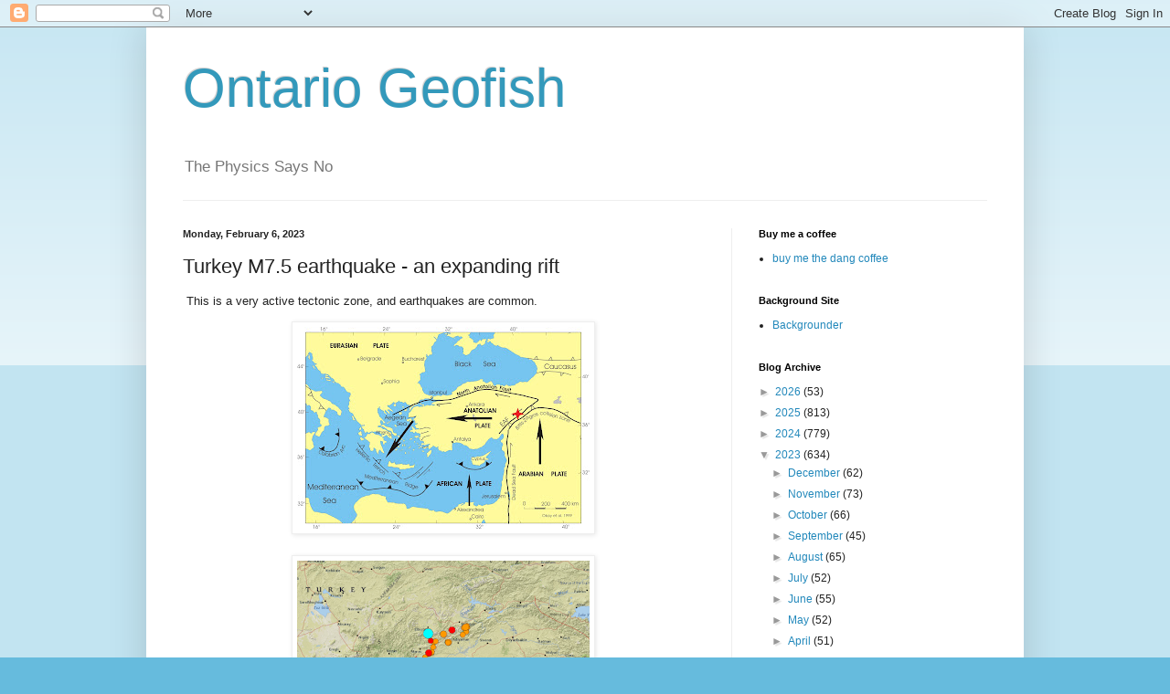

--- FILE ---
content_type: text/html; charset=UTF-8
request_url: https://www.blogger.com/video.g?token=AD6v5dzXRxpLZektBsk3M_JFNTaDiM-X5cx72DNINxsr8LYZx1GNcPfGJCd0UzAZElI68wFrpMT7tv9bCi1MCPluZmxUlJzEONmooCJIlz4IucoCvsiXdmLcGqQ-FB1BuxdDTRE1syg
body_size: 416
content:
<!DOCTYPE HTML PUBLIC "-//W3C//DTD HTML 4.01//EN" "http://www.w3.org/TR/html4/strict.dtd"><html dir="ltr"><head><style type="text/css">
        body,
        .main,
        #videocontainer,
        .thumbnail-holder,
        .play-button {
          background: black;
          height: 100vh;
          margin: 0;
          overflow: hidden;
          position: absolute;
          width: 100%;
        }

        #videocontainer.type-BLOGGER_UPLOADED .thumbnail-holder {
          background-size: contain;
        }

        .thumbnail-holder {
          background-repeat: no-repeat;
          background-position: center;
          z-index: 10;
        }

        .play-button {
          background: url('https://www.gstatic.com/images/icons/material/system/1x/play_arrow_white_48dp.png') rgba(0,0,0,0.1) no-repeat center;
          cursor: pointer;
          display: block;
          z-index: 20;
        }
      </style>
<script type="text/javascript">
        var VIDEO_CONFIG = {"thumbnail":"https://i9.ytimg.com/vi_blogger/3aQPiuMUBlc/1.jpg?sqp=CL_nqssGGPDEAfqGspsBBgjAAhC0AQ&rs=AMzJL3lBNCgQbP65aoN0NDaRjk3y70NbyQ","iframe_id":"BLOGGER-video-dda40f8ae3140657-5927","allow_resize":false,"streams":[{"play_url":"https://rr3---sn-ajab55-55.googlevideo.com/videoplayback?expire=1768629311&ei=v7NqafD0NbDw_tcP9K-VuQY&ip=18.216.115.94&id=dda40f8ae3140657&itag=18&source=blogger&xpc=Egho7Zf3LnoBAQ%3D%3D&cps=1&met=1768600511,&mh=cq&mm=31&mn=sn-ajab55-55&ms=au&mv=u&mvi=3&pl=23&rms=au,au&susc=bl&eaua=J4u3jgVranU&mime=video/mp4&vprv=1&rqh=1&dur=7.360&lmt=1675685031828451&mt=1768600277&txp=1311224&sparams=expire,ei,ip,id,itag,source,xpc,susc,eaua,mime,vprv,rqh,dur,lmt&sig=AJfQdSswRgIhAKWApNlSHwa-Pqy5mNxTi2eVEUxIkjRuNX8YiD1TT0yhAiEAw9XN7cIDLji6vo1zqVpdvOmyKNz4uE8PSJkDB-fwF9M%3D&lsparams=cps,met,mh,mm,mn,ms,mv,mvi,pl,rms&lsig=APaTxxMwRQIhAIoCS8kc8HF6KCGVOkLzn8uwfb7qytK-ahFeIR5x_uIrAiAqANXuPT83lJnV3kHUDRlZE8ePI63uKTPXSjXhORx0wQ%3D%3D","format_id":18}]}
      </script></head>
<body><div class="main"><div id="videocontainer" class="type-BLOGGER_UPLOADED"><div class="thumbnail-holder"></div>
<div class="play-button"></div></div></div>
<script type="text/javascript" src="https://www.blogger.com/static/v1/jsbin/3245339219-video_compiled.js"></script>
</body></html>